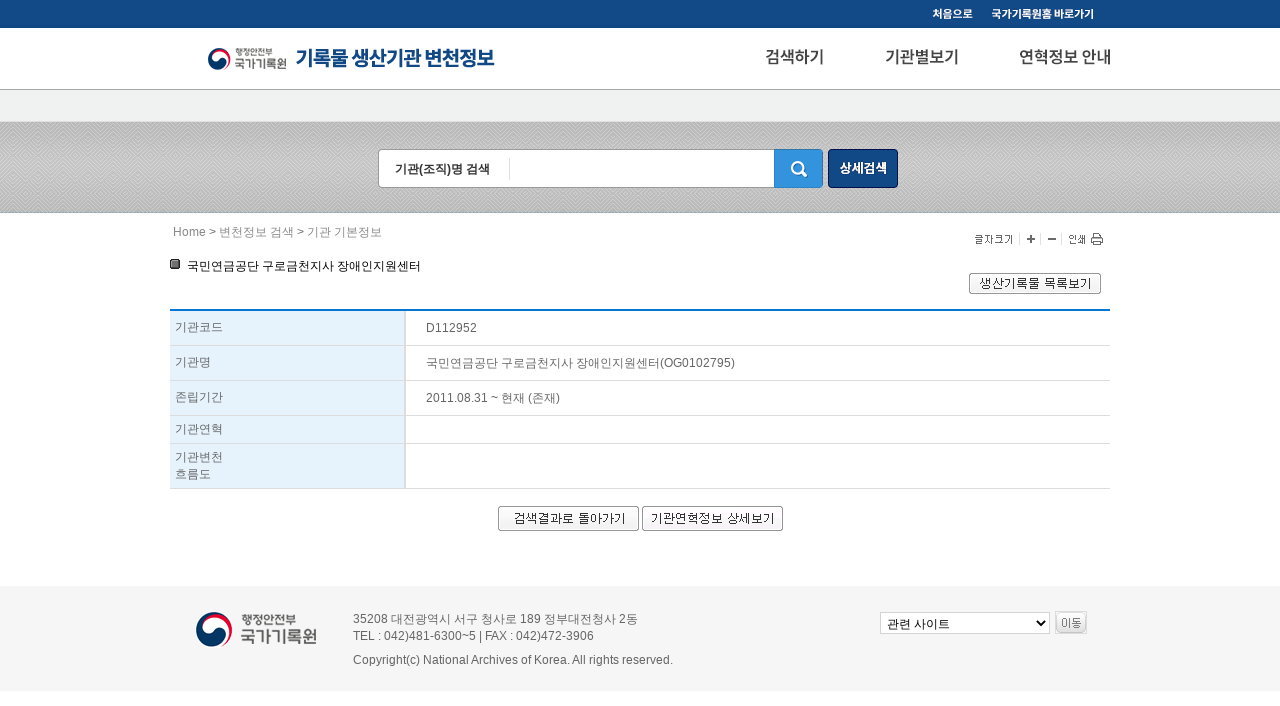

--- FILE ---
content_type: text/html;charset=UTF-8
request_url: https://theme.archives.go.kr/next/organ/organBasicInfo.do?code=OG0102795
body_size: 11838
content:




<!DOCTYPE HTML PUBLIC "-//W3C//DTD HTML 4.01 Transitional//EN" "http://www.w3.org/TR/html4/loose.dtd">
<html lang="ko">
<head>
	<!-- Global site tag (grag.js) - Google Analytics -->
	<script async src="https://www.googletagmanager.com/gtag/js?id=UA-120722483-1"></script>
	<script>
		window.dataLayer = window.dataLayer || [];
		function gtag(){dataLayer.push(arguments);}
		gtag('js', new Date());

		gtag('config','UA-120722483-1');
	</script>
	<title>기록물 생산기관 변천정보 &gt; 기관연혁 정보</title>
	<meta http-equiv="Content-Type" content="text/html; charset=utf-8">
	<script type="text/javascript" src="/next/js/jquery-1.9.1.min.js"></script>
	<script type="text/javascript" src="/next/js/organHistory.js"></script>
	
	<link href="/next/css/organHistory.css" rel="stylesheet" type="text/css">
	<link href="/next/css/organHistoryPrint.css" rel="stylesheet" media="print" type="text/css">
	<script type="text/javascript">
		function goBasicInfo(code){
			var form = document.getElementById("returnForm");
			form.code.value = code;
			form.action = "/next/organ/organBasicInfo.do";
			var a = window.open("", "newWindow", "");
			form.target = "newWindow";
			form.submit();
		}
		function goDetailInfo(code){
			var form = document.getElementById("returnForm");
			form.action = "/next/organ/viewDetailInfo.do";
			form.code.value = code;
			form.submit();
		}
		function homeOpen(){
			
		}
	</script>
</head>
<body>
<div id="skip-navigation">
	<p><a href="#topmenu">상단메뉴바로가기</a></p>
	<p><a href="#body">컨텐츠바로가기</a></p>
	<p><a href="#mainfooter">푸터바로가기</a></p>
</div>

<div id="wrap_sub">
<!--메인레이아웃 시작-->
<div id="wrapmain">
	<!--상단시작-->
	



<div id="maintopicon">
	<ul>
		<li><a href="/next/organ/mainView.do"><img src="/next/images/organHistory/topicon01.gif" alt="처음으로"></a></li>
		<li><a href="http://www.archives.go.kr" target="_blank" title="새창으로"><img src="/next/images/organHistory/topicon02.gif" alt="국가기록원 바로가기"></a></li>
	</ul>
</div>

<div id="maintop">
	<h1><a href="/next/organ/mainView.do"><img src="/next/images/organHistory/main_logo.gif" alt="기록물 생산기관 변천정보"></a></h1>
	<ul id="topmenu">
		
		
		<li><a href="/next/organ/detailSearch.do" class="toptext"><img src="/next/images/organHistory/menu01_off.jpg" alt="검색하기"></a>
				
			<div>
				<ul class="topsubmenu">
					<li><a href="/next/organ/detailSearch.do"><img src="/next/images/organHistory/menu01_sub01_on.gif" alt="검색하기"></a></li>
				</ul>
			</div>
		</li>
		
		
		<li><a href="/next/organ/organChartSearch.do" class="toptext"><img src="/next/images/organHistory/menu02_off.jpg" alt="기관별보기"></a>
				
			<div>
				<ul class="topsubmenu">
					
					<li><a href="/next/organ/organChartSearch.do"><img src="/next/images/organHistory/menu02_sub01_off.gif" alt="중앙행정기관"></a></li>
					
					<li><a href="/next/organ/provinceChartSearch.do"><img src="/next/images/organHistory/menu02_sub04_off.gif" alt="지방자치단체"></a></li>
					
					<li><a href="/next/organ/localEduChartSearch.do"><img src="/next/images/organHistory/menu02_sub05_off.gif" alt="교육청"></a></li>
					
					<li><a href="/next/organ/corporationChartSearch.do"><img src="/next/images/organHistory/menu02_sub06_off.gif" alt="공사 &middot; 공단"></a></li>
					
					<li><a href="/next/organ/partSearch.do"><img src="/next/images/organHistory/menu02_sub02_off.gif" alt="분야별"></a></li>
					
					<li><a href="/next/organ/historySearch.do"><img src="/next/images/organHistory/menu02_sub03_off.gif" alt="시대별"></a></li>
				</ul>
			</div>
		</li>
		
		
		<li><a href="/next/organ/setUpInfo.do" class="toptext"><img src="/next/images/organHistory/menu03_off.jpg" alt="변천정보 안내"></a>
				
			<div>
				<ul class="topsubmenu">
					
					<li><a href="/next/organ/setUpInfo.do"><img src="/next/images/organHistory/menu03_sub01_off.gif" alt="구축목적"></a></li>
					
					<li><a href="/next/organ/supplyInfo.do"><img src="/next/images/organHistory/menu03_sub02_off.gif" alt="제공정보"></a></li>
					
					<li><a href="/next/organ/searchGuide.do"><img src="/next/images/organHistory/menu03_sub03_off.gif" alt="검색안내"></a></li>
					
					<li><a href="/next/organ/relatedSite.do"><img src="/next/images/organHistory/menu03_sub04_off.gif" alt="관련사이트"></a></li>
				</ul>
			</div>
		</li>
	</ul>
</div>
	
	
<div id="mainsearch">
	<fieldset>
	<legend>검색하기</legend>
	<form action="/next/organ/searchResult.do" id="commonSearchForm" name="commonSearchForm" method="get" onsubmit="goCommonSearch(); return false;" >
	<h2 class="noview"><a href="#search-form">기관(조직)명으로 검색하기</a></h2>
		<label for="searchtxt">기관(조직)명 검색</label>
		<input type="text" id="searchtxt" name="orgName" title="검색어를 입력하세요">
		<input type="image" src="/next/images/organHistory/but_search.gif" alt="검색"><a href="/next/organ/detailSearch.do"><img src="/next/images/organHistory/but_searchmore.gif" alt="상세검색"></a>
		<input type="hidden" id="howMatch" name="howMatch" value="A">
		<input type="hidden" id="inLowOrgan" name="inLowOrgan" value="N">
	</form>
	</fieldset>
</div>
	<!--상단끝//-->
		<div id="body">
			<div class="page-location">
				<a href="/next/organ/mainView.do">Home</a> &gt; <a href="/next/organ/detailSearch.do">변천정보 검색</a> &gt; <strong>기관 기본정보</strong>
			</div><!-- end page-location -->
			<div class="char-size">
				<h2 class="chars"><img src="/next/images/organHistory/font_select.gif" alt="글자"></h2>
				<ul>
					<li class="plus"><a href="#expendFontSize"><img src="/next/images/organHistory/font-plus.gif" alt="+"></a></li>
					<li class="minus"><a href="#reduceFontSize"><img src="/next/images/organHistory/font_minus.gif" alt="-"></a></li>
				</ul>
				<h2 class="print"><a href="#print" onclick="window.print();"><img src="/next/images/organHistory/print.gif" alt="인쇄"></a></h2>
			</div><!-- end char-size -->
			<div class="basic-info">
				<h4 class="info-title">국민연금공단 구로금천지사 장애인지원센터</h4>
				<p class="view-btn">
					<!-- 
					<a href="http://contents.archives.go.kr/next/search/searchTotal.do?detail=0&retViewName=tot&detail=0&retViewName=tot&vcu=&archive_type=&mode=&query=%EA%B5%AD%EB%AF%BC%EC%97%B0%EA%B8%88%EA%B3%B5%EB%8B%A8+%EA%B5%AC%EB%A1%9C%EA%B8%88%EC%B2%9C%EC%A7%80%EC%82%AC+%EC%9E%A5%EC%95%A0%EC%9D%B8%EC%A7%80%EC%9B%90%EC%84%BC%ED%84%B0&mType=01&tType=all&searchText=&totalSearchType=1&TO=%EA%B5%AD%EB%AF%BC%EC%97%B0%EA%B8%88%EA%B3%B5%EB%8B%A8+%EA%B5%AC%EB%A1%9C%EA%B8%88%EC%B2%9C%EC%A7%80%EC%82%AC+%EC%9E%A5%EC%95%A0%EC%9D%B8%EC%A7%80%EC%9B%90%EC%84%BC%ED%84%B0" class="first-btn" target="_blank" title="새창에서 열림"><img src="/next/images/organHistory/btn_view_production_list_off.gif" alt="생산기록물 목록보기"></a>
					 -->
					<a href="http://www.archives.go.kr/next/newsearch/uniDetailSearch.do?organId=D112952&kikwancode=D112952&kikwanname=국민연금공단 구로금천지사 장애인지원센터&rtype=ALL&is_detail=yes" class="first-btn" target="_blank" title="새창에서 열림" onclick="window.open(this.href);return false;"><img src="/next/images/organHistory/btn_view_production_list_off.gif" alt="생산기록물 목록보기"></a>
				</p>
				<table summary="기관연혁의 기본정보 기관코드 기관명 존립기간 기관연혁 기관변천 흐름도를 설명">
					<caption>기관연혁의 기본정보</caption>
					<colgroup>
						<col width="25%">
						<col width="75%">
					</colgroup>
					<tbody>
						<tr>
							<th scope="row" class="topline">기관코드</th>
							<td class="topline">D112952</td>
						</tr>
						<tr>
							<th scope="row">기관명</th>
							<td>국민연금공단 구로금천지사 장애인지원센터(OG0102795)</td>
						</tr>
						<tr>
							<th scope="row">존립기간</th>
							<td>
								
								
								            
									            
									            
	                                                
	                                                
	                                                2011.08.31
	                                                
	                                            
                                            
                                            
                                            <!-- length가 4일경우 -->
                                            
                                
								 
								~
								
                                            
                                            
                                            <!-- length가 4일경우 -->
                                            
								
								
								현재
								(존재)
							</td>
						</tr>
						<tr>
							<th scope="row">기관연혁</th>
							<td>
								 
								
								
							</td>
						</tr>
						<tr>
							<th scope="row">기관변천<br>흐름도</th>
							<td class="flowHistory">
								
							</td>
						</tr>
					</tbody>
				</table>
				<div class="function-btn">
					<a href="#none" onclick="history.back(); return false;"><img src="/next/images/organHistory/btn_rew_off.gif" alt="검색결과로 돌아가기"></a> 
					<a href="/next/organ/viewDetailInfo.do?code=OG0102795&isProvince=&mapInfo=mapno1" onclick="goDetailInfo('OG0102795'); return false;"><img src="/next/images/organHistory/btn_view_detail_info_off.gif" alt="기관변천정보 상세보기"></a>
				</div>
				<form id="returnForm" name="returnForm" method="get" action="#">
					<input type="hidden" name="code" value="OG0102795"/>
					<input type="hidden" name="isProvince" value=""/>
					<input type="hidden" name="mapInfo" value="mapno1"/>
				</form>
			</div><!-- end basic-info -->
		</div><!-- end body -->
</div>
<!--메인레이아웃 끝//-->
<!--푸터시작-->



<div id="mainfooter">
	<div id="footerlayout">
		<div id="footerlogo"><img src="/next/images/organHistory/footer_logonew.gif" alt="국가기록원"></div>
		<div id="footerinfo">
			<address>35208 대전광역시 서구 청사로 189 정부대전청사 2동<br>TEL : 042)481-6300~5 | FAX : 042)472-3906</address>
			<p class="footercopy">Copyright(c) National Archives of Korea. All rights reserved.</p>
		</div>
		<div id="linksite">
			<fieldset>
			<legend>관련사이트 바로가기</legend>					
			<form id="relativeSiteForm" name="relativeSiteForm" method="get" onsubmit="goRelativeSite(); return false;" action="#">
				<label for="relativeSite">사이트명선택</label>
				<select id="relativeSite">
					<option>관련 사이트</option>
					<option value="http://www.mois.go.kr/frt/sub/a05/gwanboMain/screen.do">행정안전부 전자관보</option>
					<option value="http://www.law.go.kr/main.html">국가법령정보센터</option>
					<option value="https://code.gcc.go.kr/">행정표준코드관리시스템</option>
					<option value="https://org.mogaha.go.kr/org/guestLogin.do?method=guestLogin">정부조직관리정보시스템</option>
					<option value="http://www.archives.go.kr/">국가기록원 홈페이지</option>
					<option value="http://www.pa.go.kr/">대통령 기록포털</option>
				</select>
				<input type="image" src="/next/images/organHistory/but_go.gif" alt="이동" class="selectgo">
			</form>
			</fieldset>			
		</div>
	</div>
</div>
<!--푸터끝//-->
</div>
</body>
</html>

--- FILE ---
content_type: text/css;charset=UTF-8
request_url: https://theme.archives.go.kr/next/css/organHistory.css
body_size: 47843
content:
@charset "utf-8";

* { margin: 0; padding: 0; }
html, body, div, span, applet, object, iframe, h1, h2, h3, h4, h5, h6, p, blockquote, pre, a, abbr, acronym, address, big,
cite, code, del, dfn, em, font, img, ins, kbd, q, s, samp, small, strike, sub, sup, tt, var, b, u, i, center, dl, dt, dd, ol,
ul, li, fieldset, form, label, legend, table, thead, tbody, tfoot,  tr, th, td
{margin:0; padding:0; border:0; font-size:100%; font-style:normal; font-weight:normal; text-decoration:none; text-align:left; background:transparent; text-align: justify;}

body { font:normal 12px/17px "돋움", "Dotum",Verdana, sans-serif; color:#666;}
table { border-collapse: collapse; border-spacing: 1px; font-size: 1em; }
img, input.type-image { border: none; }
input[type="radio"], input[type="checkbox"] { border: 0 !important; }
fieldset, legend { border: 0; }
hr { display: none; }
ul, li, ol, dl, dt, dd { margin: 0; padding: 0; list-style: none; }
button { margin: 0; border: 0; background: none; cursor: pointer; }
select { padding: 0; margin: 0; vertical-align: middle; font-size: 1em; border: 1px solid #dcdcdc; background: #fff; font-family: "돋움", "Dotum", Helvetica,sans-serif; }
textarea { padding: 0; margin: 0; vertical-align: middle; font-size: 1em; background: #fff; font-family: "돋움", "Dotum", Helvetica,sans-serif; line-height: 1.4em;}
input { padding: 0; margin: 0; vertical-align: middle; border: 1px solid #dcdcdc; font-size: 1em; line-height: 1.2em; color: #5a5a5a; font-family: "돋움", "Dotum", Helvetica,sans-serif; }
a:link, a:visited { text-decoration: none; color:inherit; font-weight:inherit; font-size:inherit; letter-spacing:inherit; }
a:hover, a:active { text-decoration: underline; color:inherit; font-weight:inherit; font-size:inherit; letter-spacing:inherit; }

.noview, caption, legend, label { position:absolute; top:0; left:0; line-height:0; width:0; height:0; overflow:hidden; visibility:hidden; }

/*skip menu */
#skip-navigation { position: absolute; top: 0; left: 10px; z-index:10000; }
#skip-navigation a {position: absolute; top: -9999px; font:bold 12px/14px Dotum,"돋움"; color:#333; }
#skip-navigation a:hover,
#skip-navigation a:active,
#skip-navigation a:focus {display: inline-block; top: 0; width: 150px; height:15px; padding:3px 0; border:3px solid red; color: #000; font-weight: bold; text-align: center; background-color: #fff;}

/*main_201309 */
#wrap { clear:both; position: relative; width:100%; margin:0; padding:0; background:url(/next/images/organHistory/tophead_bg.jpg) repeat-x 0 0; }
#wrap_sub { clear:both; position: relative; width:100%; margin:0; padding:0; background:url(/next/images/organHistory/tophead_bg2.jpg) repeat-x 0 0; }

#wrapmain { width:100%; padding:0; background:url(/next/images/organHistory/topvisual_bg.jpg) no-repeat center 213px; }
#maintopicon { width:942px; height:20px; margin:0 auto; padding-top:8px; }
#maintopicon ul { float:right; }
#maintopicon ul li { float:left; padding-right:10px;}
#maintopicon ul li:last-child { background:none; }
#maintopicon ul li img { margin-right:8px; }
#maintop { clear:both; position: relative; padding-top:20px;  width:942px; height:74px; margin:0 auto; }
#maintop h1 {float:left; }
#maintop #topmenu { position: relative; float:right; }
#maintop #topmenu li {float:left; padding-right:60px; height:70px;}
#maintop #topmenu li:last-child{ padding:0; }
#maintop #topmenu div { position: absolute; display:none; height:31px; background:url(/next/images/organHistory/submenu_select.gif) no-repeat center 0; }
#maintop #topmenu ul.topsubmenu { margin:0; padding-top:10px; }
#maintop #topmenu ul.topsubmenu li {float:left; height:13px; background:url(/next/images/organHistory/submenu_bar.gif) no-repeat right 0; padding-right:15px;}
#maintop #topmenu ul.topsubmenu li:last-child { background:none; }
#maintop #topmenu > li > a:focus + div { display:block; }
#maintop #topmenu > li > a:hover + div { display:block; }
#maintop #topmenu > li:first-child > a + div { left:5px; top:41px; width:45px; }
#maintop #topmenu > li:first-child + li > a + div { left:0px; top:41px; width:380px; background-position:150px 0;}
#maintop #topmenu > li:first-child + li + li > a + div { left:120px; top:41px; width:250px; background-position:170px 0;}
#maintop #topmenu > li.selecttop > div { display:block; }
#wrap_sub #wrapmain  { background:none; }

#mainsearch { clear:both; position: relative; width:525px; height:70px; margin:0 auto; padding-top:27px; background:url(/next/images/organHistory/search_bg.gif) no-repeat 0 27px;}
#mainsearch label { position:relative; display:inline-block; line-height:20px; width:130px; height:20px; overflow:hidden; visibility:visible; font-weight:bold; color:#333; text-align:center; vertical-align:middle;}
#mainsearch select { padding:2px; border:1px solid #fff; margin-left:5px; width:150px;}
#mainsearch input[type="text"] {border:1px solid #fff; width:252px; height:24px; padding:3px; font-size:14px; color:#333; }
#mainsearch input[type="image"]  { margin-right:5px; border:none; }
#mainsearch img { vertical-align:middle; }
#mainvisual { clear:both; position: relative; width:100%; height:80px;}
#mainvisual p { padding-top:40px; width:100%; text-align:center;}

#maindown { clear:both; position:relative; width:940px; min-height:680px; padding-bottom:30px; height:auto; overflow:hidden; margin:20px auto; border-right:1px solid #f4f4f4; border-left:1px solid #f4f4f4;  border-bottom:1px solid #f4f4f4; background-color:#fff;}
#maintab { clear:both; position:relative; width:942px; height:47px; border-top:1px solid #0b2e56; padding-bottom:15px; }
#maintab li { float:left; width:234px; height:40px; padding-top:7px; border-left:1px solid #0b2e56; background:url(/next/images/organHistory/tab_newbg.jpg) no-repeat center 0; text-align:center;}
#maintab li a { display:inline-block; padding-left:30px; width:auto; height:34px; line-height:34px; font-size:14px; font-weight:bold; color:#fff; letter-spacing:-0.025em; overflow:hidden;}
#maintab li:first-child { width:237px; border-left:0 none; }
#maintab li:first-child a { background:url(/next/images/organHistory/tab_newicon01.png) no-repeat 0 0; }
#maintab li:first-child + li a { background:url(/next/images/organHistory/tab_newicon02.png) no-repeat 0 0; }
#maintab li:first-child + li + li a { background:url(/next/images/organHistory/tab_newicon03.png) no-repeat 0 0; }
#maintab li:first-child + li + li + li a { background:url(/next/images/organHistory/tab_newicon04.png) no-repeat 0 0; }
#maintab li.select { background:none; background-color:#fff; }
#maintab li.select a { background-position:0 -34px!important; color:#114986;}

#mainorganization { clear:both; position:relative; width:824px; height:615px; padding-bottom:20px; margin:0 auto; background:url(/next/images/organHistory/selection_bg01.jpg) no-repeat 0 0; }
#mainorganization div { text-align:center; }
#mainorganization div ul li { text-align:center; }
#mainorganization a { text-align:center; }
#mainorganization div a:hover { background-color:#4c8c00; }
#mainorganization div ul li a:hover { background-color:#4c8c00; }
#mainorganization div ul li a:focus { background-color:#4c8c00; }
#mainorganization .group01 { position:absolute; left:320px; top:0px; width:145px; height:17px; padding:15px 0;  background-color:#114986;}
#mainorganization .group02 { position:absolute; left:212px; top:54px; width:105px; height:15px; padding:6px 0;  background-color:#8f8f8f;}
#mainorganization .group02_1 { position:absolute; left:185px; top:24px;}
#mainorganization .group02_1 a {display:block; width:105px; height:15px; padding:6px 0; background-color:#2aa9cc; }
#mainorganization .group02_2 { position:absolute; left:185px; top:54px; width:105px; height:15px; padding:6px 0;  background-color:#8f8f8f;}
#mainorganization .group02_3 { position:absolute; left:487px; top:44px;}
#mainorganization .group02_3 a   {display:block; width:105px; height:15px; padding:6px 0; background-color:#2aa9cc; }
#mainorganization .group02_4 { position:absolute; left:600px; top:44px;}
#mainorganization .group02_4 a  {display:block; width:105px; height:15px; padding:6px 0; background-color:#c34e1b; }
#mainorganization .group03 { position:absolute; left:570px; top:94px; }
#mainorganization .group03 a {display:block; width:105px; height:15px; padding:6px 0; background-color:#2aa9cc; }
#mainorganization .group04 { position:absolute; left:623px; top:48px; width:150px; height:116px;}
#mainorganization .group04 ul li { width:150px; height:13px; padding:7px 0; margin-bottom:4px; background-color:#8f8f8f; }
#mainorganization .group05 { position:absolute; left:75px; top:79px; width:105px; height:58px;}
#mainorganization .group05 ul li { margin-bottom:6px; }
#mainorganization .group05 ul li a  {display:block; width:105px; height:13px;  padding:7px 0;  background-color:#2aa9cc; }
#mainorganization .group06 { position:absolute; left:324px; top:119px; width:145px; height:17px; padding:15px 0;  background-color:#3393dd;}
#mainorganization .group07 { position:absolute; left:213px; top:179px;}
#mainorganization .group07 a { display:block; width:105px; height:13px; padding:7px 0; background-color:#2aa9cc; }
#mainorganization .group08 { position:absolute; left:467px; top:180px;}
#mainorganization .group08 a {display:block;  width:105px; height:13px; padding:7px 0; background-color:#2aa9cc; }
#mainorganization .group09 { position:absolute; left:75px; top:178px; width:105px; height:87px;}
#mainorganization .group09 ul li { margin-bottom:4px; }
#mainorganization .group09 ul li a  {display:block; width:105px; height:13px;  padding:7px 0;  background-color:#2aa9cc;}
#mainorganization .group10 { position:absolute; left:623px; top:180px; width:150px; height:87px;}
#mainorganization .group10 ul li { margin-bottom:4px; }
#mainorganization .group10 ul li a  {display:block; width:150px; height:13px;  padding:7px 0;  background-color:#2aa9cc;}
#mainorganization .groupdown { position:absolute; top:347px; left:0px; width:792px; height:280px; padding:15px; border:1px solid #d4d4d4;}
#mainorganization .groupdown dt a:hover { background-color:#d7f6fa; }
#mainorganization .groupdown dd a:hover { background:none;}
#mainorganization .groupdown dt a:focus { background-color:#d7f6fa; }
#mainorganization .groupdown dd a:focus { background:none;}
.groupdown ul li { float:left; width:145px; height:61px;  margin-right:16px; margin-bottom:11px; }
.groupdown ul li.gplast { margin-right:0; }
.groupdown ul li dl {}
.groupdown ul li dl dt { width:143px; height:24px; text-align:center; }
.groupdown ul li dl dt img { margin-top:5px; }
.groupdown ul li dl dt a { display:block; width:143px; height:24px; background-color:#fff;  border:1px solid #bebebe; }
.groupdown ul li dl dd {width:132px; height:10px; padding-top:8px; padding-left:10px; background:url(/next/images/organHistory/group_dot01.gif) no-repeat 6px 12px; }
.groupdown ul li dl dd.nameshort { float:left; width:61px; }
.gropuinfo { clear:both;position: relative; width:100%; height:15px; padding:30px 0 30px 25px; color:#333; }
#mainmap { clear:both; position: relative; width:922px; height:570px; padding-bottom:20px; margin:0 auto;}
#mainmap strong img { margin-bottom:10px; margin-left:20px;}
#mainmap #mapno_all { width:840px; min-height:520px;}
#mainmap #mapno_all > div { display:none; }
#mainmap #mapno_all > div:first-child { display:block; }
#mainmap #mapno_all #mapno1 {clear:both; width:840px; height:520px; }
#mainmap #mapno_all #mapno2 {clear:both; width:840px; height:520px; }
#mainmap #mapno_all #mapno3 {clear:both; width:840px; height:520px; }
#mainmap #mapno_all #mapno4 {clear:both; width:840px; height:520px; }
#mainmap #mapno_all #mapno5 {clear:both; width:840px; height:520px; }
#mainmap #mapno_all #mapno6 {clear:both; width:840px; height:520px; }
#mainmap #mapno_all #mapno7 {clear:both; width:840px; height:520px; }
#mainmap #mapno_all #mapno8 {clear:both; width:840px; height:520px; }
#mainmap #mapno_all #mapno9 {clear:both; width:840px; height:520px; }
#mainmap #mapno_all #mapno10 {clear:both; width:840px; height:520px; }
#mainmap #mapno_all #mapno11 {clear:both; width:840px; height:520px; }
#mainmap #mapno_all #mapno12 {clear:both; width:840px; height:520px; }
#mainmap #mapno_all #mapno13 {clear:both; width:840px; height:520px; }
#mainmap #mapno_all #mapno14 {clear:both; width:840px; height:520px; }
#mainmap #mapno_all #mapno15 {clear:both; width:840px; height:520px; }
#mainmap #mapno_all #mapno16 {clear:both; width:840px; height:520px; }
#mainmap #mapno_all #mapno17 {clear:both; width:840px; height:520px; }
#mainmap #mapno_all2 { width:920px; min-height:520px;}
#mainmap #mapno_all2 > div { display:none; }
#mainmap #mapno_all2 > div:first-child { display:block; }

.mainmapimg { float:left; width:340px; height:auto; padding:0 20px 0 40px; text-align:center;}
.mainmaplist { float:left; width:420px; height:auto; padding-left:10px;}
.mainmaplist2 { float:left; width:550px; height:auto;}
.mainmaplist h3 { font-size:18px; color:#135aa9; font-weight:bold;  margin-bottom:20px}
.mainmaplist2 h3 { font-size:18px; color:#00877b; font-weight:bold;  margin-bottom:20px}
#mainmap #mapno_all2 .mainmapimg { padding:0 10px; }
.mainmaplist dl {}
.mainmaplist dl dt { padding:7px 0 9px 10px; width:117px; height:23px; color:#114986; background:url(/next/images/organHistory/but_mapnamebg.gif) no-repeat 0 0; }
.mainmaplist dl dt a { display:block; width:117px; height:23px; color:#114986; }
.mainmaplist dl dd { float:left; padding:7px 8px 9px 12px; width:118px; height:23px;  background:url(/next/images/organHistory/but_mapnamesubbg.gif) no-repeat 0 0; }
.mainmaplist dl dd a { display:block; width:118px; height:23px; color:#666; letter-spacing:-0.05em;}
.mainmaplist dl dd a:hover { color:#114986; letter-spacing:-0.05em;}
.mainmaplist dl dd.mapnamesize {font-size:11px; width:125px; padding:7px 6px 9px 7px; }
.mainmaplist dl dd.mapnamesize a {font-size:11px;width:125px; letter-spacing:-0.15em; }
.mainmaplist2 dl {}
.mainmaplist2 dl dt { padding:7px 0 3px 7px; margin:0; width:165px; height:23px; color:#114986; background:url(/next/images/organHistory/but_mapnamebg2.gif) no-repeat 0 0; }
.mainmaplist2 dl dt a { color:#00877b; }
.mainmaplist2 dl dd { float:left; padding:7px 6px 3px 7px; width:165px; height:23px; font-size:11px;  background:url(/next/images/organHistory/but_mapnamesubbg2.gif) no-repeat 0 0;}
.mainmaplist2 dl dd span { font-weight:bold; color:#00877b; }
.mainmaplist2 dl dd a { font-size:11px; color:#666; letter-spacing:-0.025em;}
.mainmaplist2 dl dd a:hover { color:#00877b; letter-spacing:-0.025em;}
.mainmaplist2 dl dd a.long { letter-spacing:-0.15em }

#maingov {clear:both; position:relative; width:902px; height:auto; overflow:hidden; margin:0 auto;}
#maingov > div {  height:auto; overflow:hidden; margin:0 auto 30px auto; }
#maingov h3 {float:left; padding-left:13px; line-height:35px; font-size:14px; font-weight:bold; color:#333; }
#maingov .infotext { float:right; width:250px; line-height:35px; font-size:11px; color:#666; text-align:right;}
#maingov .gov1 h3 { background:url(/next/images/organHistory/dot_htitle01.jpg) no-repeat 0 11px;}
#maingov .gov1 .tablearea { clear:both; position:relative; width:902px; height:526px; background:url(/next/images/organHistory/govtab_tablebg01.jpg) no-repeat 0 0;  letter-spacing:-0.025em;}
#maingov .gov2 h3 { background:url(/next/images/organHistory/dot_htitle02.jpg) no-repeat 0 11px;}
#maingov .gov2 .tablearea { clear:both; position:relative; width:902px; height:757px; background:url(/next/images/organHistory/govtab_tablebg02.jpg) no-repeat 0 0;  letter-spacing:-0.025em;}
#maingov .gov3 h3 { background:url(/next/images/organHistory/dot_htitle03.jpg) no-repeat 0 11px;}
#maingov .gov3 .tablearea {clear:both;  position:relative; width:902px; height:103px; background:url(/next/images/organHistory/govtab_tablebg03.jpg) no-repeat 0 0;  letter-spacing:-0.025em;}
#maingov .thead {top:14px;}
#maingov .thead li { float:left; text-align:center; }
#maingov .thead li:first-child { width:84px; }
#maingov .thead li:first-child + li { width:140px;}
#maingov .thead li:first-child + li + li { width:80px;}
#maingov .thead li:first-child + li + li + li { width:84px;}
#maingov .thead li:first-child + li + li + li + li { width:84px;}
#maingov .thead li:first-child + li + li + li + li + li{ width:84px;}
#maingov .thead li:first-child + li + li + li + li + li + li{ width:84px;}
#maingov .thead li:first-child + li + li + li + li + li + li + li { width:84px;}
#maingov .thead li:first-child + li + li + li + li + li + li + li + li { width:84px;}
#maingov .thead li:first-child + li + li + li + li + li + li + li + li + li { width:94px;}
#maingov span { font-size:11px;  letter-spacing:0;}

.tablearea > * { position:absolute; width:auto; height:auto; line-height:14px;}
.tablearea h4 { font-size:14px; text-align:center; font-weight:bold; color:#666;}
.tablearea h5 { float:left; font-weight:bold; width:125px; padding-top:25px;}
.tablearea > div { clear:both; padding-left:95px; width:804px; height:auto; }
.tablearea > div > ol { float:left;}
.tablearea > div > ol > li { float:left; color:#666; width:auto; padding-top:18px;}
.tablearea > div > ol > li a { color:#666;}
.tablearea > div > ol > li:first-child { background:url(/next/images/organHistory/govtab_flag.png) no-repeat 0 0; }
.tablearea .last {font-weight:bold; }
.tablearea .last a {font-weight:bold;}
.tablearea .last span { color:#333;  font-weight:normal; }

.gov1 .tablearea h4 { top:170px; width:85px;}
.gov1 .tablearea h4.h4two { top:425px; }
.gov1 .tablearea h5 {color:#239015;}
.gov1 .tablearea h5 a {color:#239015;}
.gov1 .tablearea .last,
.gov1 .tablearea .last a {color:#239015;}
.gov1 .tablearea .govorgan01 { top:40px; height:63px;}
.gov1 .tablearea .govorgan01 h5 { padding-top:35px; }
.gov1 .tablearea .govorgan01 ol {padding-left:320px; padding-top:5px;}
.gov1 .tablearea .govorgan01 ol li:first-child { width:102px; }
.gov1 .tablearea .govorgan01 ol li:first-child + li { width:52px; }
.gov1 .tablearea .govorgan01 ol li:first-child + li + li { width:75px; }
.gov1 .tablearea .govorgan02 { top:122px; height:63px;}
.gov1 .tablearea .govorgan02 ol { padding-left:176px; }
.gov1 .tablearea .govorgan02 ol li:first-child { width:183px;}
.gov1 .tablearea .govorgan03 { top:186px; height:63px;}
.gov1 .tablearea .govorgan03 ol { padding-left:385px; padding-top:5px;}
.gov1 .tablearea .govorgan04 {  top:252px; height:88px;}
.gov1 .tablearea .govorgan04 h5 { padding-top:35px; }
.gov1 .tablearea .govorgan04 ol {padding-left:185px; }
.gov1 .tablearea .govorgan04 ol li:first-child { width:115px; height:20px;}
.gov1 .tablearea .govorgan04 ol li:first-child + li { clear:left; padding-left:85px; padding-top:5px; width:78px;}
.gov1 .tablearea .govorgan04 ol li:first-child + li + li { float:left; width:125px;padding-top:5px; }
.gov1 .tablearea .govorgan04 ol li:first-child + li + li + li { width:95px; padding-top:5px;}
.gov1 .tablearea .govorgan04 ol li:first-child + li + li + li + li { margin-top:-30px; width:105px;}
.gov1 .tablearea .govorgan05 { top:343px; height:63px;}
.gov1 .tablearea .govorgan05 ol { padding-left:235px;}
.gov1 .tablearea .govorgan06 {top:400px; height:63px;}
.gov1 .tablearea .govorgan06 ol { padding-left:205px;}
.gov1 .tablearea .govorgan06 ol li:first-child { width:110px;}
.gov1 .tablearea .govorgan06 ol li:first-child + li { width:112px;}
.gov1 .tablearea .govorgan07 { top:463px;height:63px;}
.gov1 .tablearea .govorgan07 ol { padding-left:195px; padding-top:8px;}
.gov1 .tablearea .govorgan07 ol li:first-child { width:325px;}
.gov1 .tablearea .govorgan07 ol li:first-child + li { width:82px; padding-top:10px;}
.gov1 .tablearea .govorgan07 ol li:first-child + li + li { width:52px; padding-top:10px;}

.gov2 .tablearea h4 { top:178px; width:85px;}
.gov2 .tablearea h4.h4two { top:530px; }
.gov2 .tablearea h5 {color:#a64612;}
.gov2 .tablearea h5 a {color:#a64612;}
.gov2 .tablearea .last,
.gov2 .tablearea .last a {color:#a64612;}
.gov2 .tablearea .govorgan01 { top:40px; height:63px;}
.gov2 .tablearea .govorgan01 ol {padding-left:340px;}
.gov2 .tablearea .govorgan01 ol li:first-child { width:224px; }
.gov2 .tablearea .govorgan02 { top:105px;}
.gov2 .tablearea .govorgan02 ol { padding-left:48px; padding-top:5px;}
.gov2 .tablearea .govorgan02 ol li:first-child { width:272px;}
.gov2 .tablearea .govorgan02 ol li:first-child + li { width:183px;}
.gov2 .tablearea .govorgan03 { top:168px; height:63px;}
.gov2 .tablearea .govorgan03 ol { padding-left:475px; padding-top:5px}
.gov2 .tablearea .govorgan04 {  top:230px; height:88px;}
.gov2 .tablearea .govorgan04 ol {padding-left:322px; padding-top:5px;}
.gov2 .tablearea .govorgan05 { top:290px; height:63px;}
.gov2 .tablearea .govorgan05 ol { padding-left:182px;padding-top:8px;}
.gov2 .tablearea .govorgan05 ol li:first-child { width:335px; }
.gov2 .tablearea .govorgan05 ol li:first-child + li { padding-top:12px; }
.gov2 .tablearea .govorgan06 {top:355px; height:63px;}
.gov2 .tablearea .govorgan06 ol { padding-left:397px;padding-top:5px; padding-top:5px;}
.gov2 .tablearea .govorgan07 { top:425px; height:63px;}
.gov2 .tablearea .govorgan07 h5 {padding-top:30px;}
.gov2 .tablearea .govorgan07 ol { padding-left:320px;}
.gov2 .tablearea .govorgan07 ol li:first-child { width:160px; }
.gov2 .tablearea .govorgan07 ol li:first-child + li { width:55px; padding-top:10px;}
.gov2 .tablearea .govorgan07 ol li:first-child + li + li {padding-top:25px;}
.gov2 .tablearea .govorgan08 { top:500px; height:180px;}
.gov2 .tablearea .govorgan08 h5 { padding-top:90px; }
.gov2 .tablearea .govorgan08 ol {position:relative; padding-left:82px; }
.gov2 .tablearea .govorgan08 ol li { clear:left; position:absolute; }
.gov2 .tablearea .govorgan08 ol li:first-child { left:86px; top:7px; width:105px; }
.gov2 .tablearea .govorgan08 ol li:first-child + li { left:172px; top:93px; width:96px; }
.gov2 .tablearea .govorgan08 ol li:first-child + li + li { left:191px; top:7px; width:104px; }
.gov2 .tablearea .govorgan08 ol li:first-child + li + li + li {  left:177px; top:55px; width:104px; }
.gov2 .tablearea .govorgan08 ol li:first-child + li + li + li + li { left:286px; top:37px; width:180px; }
.gov2 .tablearea .govorgan08 ol li:first-child + li + li + li + li + li { left:277px; top:97px; width:180px; }
.gov2 .tablearea .govorgan08 ol li:first-child + li + li + li + li + li + li { left:210px; top:127px; width:180px; }
.gov2 .tablearea .govorgan08 ol li:first-child + li + li + li + li + li + li + li { left:310px; top:133px; width:160px; }
.gov2 .tablearea .govorgan08 ol li:first-child + li + li + li + li + li + li + li + li{ left:432px; top:27px; width:100px; }
.gov2 .tablearea .govorgan08 ol li:first-child + li + li + li + li + li + li + li + li + li{ left:488px; top:70px; width:66px; }
.gov2 .tablearea .govorgan08 ol li:first-child + li + li + li + li + li + li + li + li + li + li{ left:542px; top:70px; width:66px; }
.gov2 .tablearea .govorgan08 ol li:first-child + li + li + li + li + li + li + li + li + li + li + li{ left:600px; top:70px; width:76px; }
.gov2 .tablearea .govorgan09 { top:690px; height:63px;}
.gov2 .tablearea .govorgan09 ol { padding-left:444px; padding-top:5px;}
.gov3 .tablearea h4 { top:67px; width:85px;}
.gov3 .tablearea h5 {color:#7e5189;}
.gov3 .tablearea h5 a {color:#7e5189;}
.gov3 .tablearea .last,
.gov3 .tablearea .last a {color:#7e5189;}
.gov3 .tablearea .govorgan01 { top:40px; height:63px;}
.gov3 .tablearea .govorgan01 ol {padding-left:57px; padding-top:8px;}

.maintabinfo { clear:both; width:902px; height:30px; margin:0 auto 20px auto; border-bottom:1px dotted #dcdcdc;}
.maintabinfo > div:first-child { float:left;  }
.maintabinfo > div:first-child + ul { float:right;}
.maintabinfo > div span { letter-spacing:-0.05em }
.maintabinfo > div strong { color:#1b77be }
.maintabinfo ul li { float:left; margin-left:6px; }
.maintabinfo ul li img { vertical-align:bottom; }

#mainfooter { clear:both; width:100%; height:80px; padding-top:25px; background-color:#f6f6f6;}
#footerlayout { width:940px; margin:0 auto; }
#footerlayout #footerlogo { float:left;}
#footerlayout #footerlogo img { margin-right:32px;}
#footerlayout #footerinfo { float:left; width:390px; color:#666; line-height:17px; }
#footerlayout #footerinfo address { padding-bottom:7px;}
#footerlayout #footerinfo .footercopy {}
#footerlayout #linksite { float:right; width:230px;}
#footerlayout #linksite ul {  width:230px;}
#footerlayout #linksite ul li { padding-right:5px; padding-bottom:5px; }
#footerlayout #linksite ul li strong { display:inline-block; padding-right:7px; }
#footerlayout #linksite ul li:last-child { padding-right:0; }
#footerlayout #linksite fieldset {}
#footerlayout #linksite select { width:170px; padding:2px; margin-right:2px; border:1px solid #d4d4d4; background-color:#fff; }
#footerlayout #linksite .selectgo img { vertical-align:middle;}


/*subtop_201309*/
/*subfooter_201309*/

#head {
	position: relative;
	z-index: 2;
	width: 940px;
	height: 144px;
	background: url("/next/images/organHistory/head_br.gif") no-repeat 0 80px;
}
#body {
	clear:both;
	position: relative;
	padding: 0 0 50px 0;
	width: 940px;
	height:auto;
	overflow:hidden;
	margin:0 auto;
}

#foot {
	clear: both;
	position: relative;
	width: 940px;
	height: 80px;
}
#foot div.relative-site {
	position: absolute;
	top: 22px;
	left: 662px;
}
#foot div.relative-site form legend {
	display: none;	
}
#foot div.relative-site form select,
#foot div.relative-site form input {
	vertical-align: middle;
}
#foot address {	
	position: absolute;
	left: 220px; 
	top: 0px;
}
#foot p.copy-right {
	position: absolute;
	left: 220px; 
	top: 26px;
}
#foot p.foot-logo {
	position: absolute;
	left: 14px; 
	top: 1px;
}
#foot .visitor dl{
	position: absolute;
	top: -7px;
	left: 665px;
	margin: 0;
	padding: 5px 0 0 0;
}
#foot .visitor dt {
	float: left;
 	padding: 2px 0 5px 0;
	width: 42px;
	height: 12px;
}
#foot .visitor dd {
	float: left;
	padding: 0 0 5px 10px;
	width: 33px;
	height: 14px;
	text-align: left;
}
#foot .visitor dt.today {
	margin: 0 0 0 15px;
}
#head h1 {
	position: absolute;
	left: 3px;
	top: 39px;
}
#head p.go-potal {
	position: absolute;
	left: 697px;
	top: 92px ;
}
#head div.main-navi {
	position: absolute;
	left: 61px;
	top: 90px;
}
#head div.main-navi ul.main li {
	position: relative;
	float: left;
	padding: 0 0 20px;
}
#head div.main-navi ul li.search {
	margin: 0 103px 0 0;
}
#head div.main-navi ul.main li.pattern {
	margin: 0 99px 40px 0;
}
#head div.main-navi ul li.info {
	margin: 0 90px 0 0;
}
#head div.main-navi ul.main li.pattern ul {
	display: none;
	position: absolute;
	left: 0;
	top: 33px;
	margin: 0 0 0 -85px;
	width: 370px;
}
#head div.main-navi ul.main li.info ul {
	display: none;
	position: absolute;
	left: 0;
	top: 33px;
	margin: 0 0 0 -115px;
	width: 340px;
}
#head div.main-navi ul.main li.pattern ul li {
	float: left
}
#head div.main-navi ul.main li.pattern ul li.compo ,
#head div.main-navi ul.main li.pattern ul li.part {
	padding: 0 10px 0 0;
}
#head div.main-navi ul.main li.info ul li {
	float: left;
	padding: 0 18px 0 0;
}
#head div.search-form {
	position: absolute;
	left: 295px ;
	top: 35px;
	width: 422px;
	border: 3px solid #0355a6;
}
#head legend {
	width: 0;
	height: 0;
	line-height: 0;
	font-size: 0;
	visibility: hidden;
}
#head div.search-form h3 {
	float: left;
	padding: 7px 22px 4px 7px;
	font-size: 1em;
	font-weight: normal;
	background: url("/next/images/organHistory/search_word_bg.gif") no-repeat right 5px;
}
#head div.search-form ul {
	position: absolute;
	left: 0;
	top: 23px; 
	margin: 0 4px 0 0;
	padding: 0 0 0 13px;
	width: 160px;
	border: 1px solid #d1d1d1;
	background: #fff;
}
#head div.search-form ul li {
	margin: 0 0 0 -5px;
	padding: 4px 7px 4px 0;
	font-size: 0.9em;
}
#head div.search-form ul li input {
	width: 0;
	height: 0;
	font-size: 0;
	line-height: 0;
	visibility: hidden;
}
#head fieldset input.word {
	float: left;
	margin: 2px 5px 0;
	display: inline;
	width: 200px;
	height: 21px;
	vertical-align: top;
	border: 0;
}
#head div.search-btn {
	position: absolute;
	left: 730px;
	top: 36px;
}
#head div.search-btn img ,
#head div.search-btn input {
	vertical-align: middle;
}
#body div.page-location {
	float: left;
	padding: 5px 0 8px 3px;
	width: 724px;
}
#body div.page-location a img {
	vertical-align: middle;
}
#body div.page-location a {
	color: #898989;
}
#body div.page-location strong {
	font-weight: normal;
	color: #898989;
}
#body div.char-size {
	float: right;
	padding: 14px 0 4px;
	width: 135px;
}
#body div.char-size h2 {
	float: left;
	padding: 2px 0 1px;
}
#body div.char-size h2 img ,
#body div.char-size h2 a img {
	vertical-align: top;
}
#body div.char-size h2.chars {
	width: 45px;
	vertical-align: top;
	background: url("/next/images/organHistory/char_size_bg.gif") no-repeat right 0;
}
#body div.char-size ul li {
	float: left;
	padding: 2px 0 2px;
	width: 21px;
	text-align: center;
	background: url("/next/images/organHistory/char_size_bg.gif") no-repeat right 0;
}
#body div.char-size h2.print {
	width: 48px; 
	padding: 0 0 0;
	text-align: center;
}
#body div.char-size ul li a img {
	vertical-align: top;
}
#body div.sidebar {
	float: left;
	margin: 0 20px 0 0;
	padding: 1px 1px 1px;
	width: 157px;
	border: 1px solid #dfdfdf;
}
#body div.sidebar ul.side-main li {
	width: 157px;
}
#body div.sidebar ul.side-main li ul {
	display: none;
}
#body div.sidebar ul.side-main li.selected ul {
	display: block;
}
#body div.sidebar ul.side-main li ul li {
	display: block;
	padding: 8px 0 7px 23px;
	width: 134px;
	border-top: 1px dotted #c4c4c4;
	background: url("/next/images/organHistory/side_sub_bulet.gif") no-repeat 18px 12px;
}
#body div.sidebar ul.side-main li ul li.selected {
	font-weight: bold;
}
#body div.sidebar ul.side-main li ul li.first-child,
#body div.sidebar ul.side-main li ul li:first-child {
	border: none;
}
#body div.sidebar ul.info-main {
	border-left: 1px solid #dddddd;
	border-right: 1px solid #dddddd;
	border-bottom: 1px solid #dddddd
}
#body div.sidebar ul.info-main  li {
	border-top: 1px solid #dddddd;
}
#body div.sidebar ul.info-main li img {
	vertical-align: top;
}
#body div.contents {
	float: left;
	width: 750px
}
#body div.contents h3 {
	margin: 0 0 16px;
	padding: 6px 0 0;
	background: url("/next/images/organHistory/h3_bg.gif") repeat-x 0 bottom;
}
#body div.page-menu {
	float: left;
	padding: 0 0 43px;
	width: 750px;
}
#body div.page-menu ul li {
	float: left;
	margin: 0 4px 4px 0; 
	padding: 6px 0 7px 25px;
	width: 138px;
	border: 1px solid #cfd7db;
	background: url("/next/images/organHistory/page_menu_off.gif") no-repeat 6px 6px;
}
#body div.page-menu ul li.selected {
	float: left;
	margin: 0 2px 2px 0; 
	padding: 6px 0 7px 25px;
	width: 138px;
	font-weight: bold;
	color:#0060be;
	border: 2px solid #0084c6;
	background: url("/next/images/organHistory/page-menu_on.gif") no-repeat 6px 6px;
}
#body div.page-menu ul li.selected a {
	color: #0060be;
}
#body div.code-table {
	float: left;
	width: 750px;
}
#body div.code-table p.selected-option {
	padding: 4px 0 9px 17px;
	font-weight: bold;
	color: #000;
	background: url("/next/images/organHistory/contents_code_title_bulet.gif") no-repeat 0 5px; 
}
#body table caption {
	width: 0;
	height: 0;
	line-height: 0;
	font-size: 0;
	visibility: hidden;
}
#body div.code-table table {
	width: 100%;
	border-top: 2px solid #0676d5;
	border-bottom: 1px solid #0676d5;
}
#body div.code-table table thead tr th { 
	padding: 11px 0 9px;
	border-bottom: 1px solid #dddddd;
	text-align: center;
	background: #e6f3fc;
}
#body div.code-table table tbody tr td {
	padding: 11px 0 10px;
	border-bottom: 1px solid #dddddd;
	text-align: center;
} 
#body div.code-table table thead tr th.first-cell ,
#body div.code-table table thead tr th.center-cell {
	background: #e6f3fc url("/next/images/organHistory/tables_bg.gif") repeat-y right 0;
}
#body div.code-table table tbody tr td.center-cell , 
#body div.code-table table tbody tr td.first-cell {
	background: url("/next/images/organHistory/tables_bg.gif") repeat-y right 0;
}
#body div.code-table table tbody tr td.first-cell a {
	color: #060000;
}
#body div.code-table table tbody tr.last-low td {
	border: 0; 
}
#body div.heading-explain {
	padding: 14px 0 10px;
}
#body div.heading-explain p {
	padding: 0 0 18px;
	line-height: 18px;
	text-align:  justify;
	word-break: keep-all;
}
#body div.detail-item p.table-title {
	padding: 0 0 0 11px;
	font-weight: bold;
	color: #000;
	background: url("/next/images/organHistory/table_title_bulet.gif") no-repeat 0 1px;
}
/*상세검색*/
#body p.search-tip {
	position: absolute;
	padding: 0 0 0 10px;
	top: 44px;
	left: 830px;
	font-weight: bold;
}
#body div.search-form {
	float: left;
	margin: 0 0 400px;
	padding: 0 0 0 1px;
	width: 860px;
}
#body div.search-form dl {
	float: left;
	margin: 0 0 15px;
	width: 930px;
	border: 1px solid #d3d3d3;
	background: #f1f1f1;
}
#body div.search-form dl dt {
	float: left;
	padding: 10px 0 0 20px;
	width: 120px;
	text-align: left;
	line-height: 21px;
	font-weight: bold;
	border-top: 1px solid #d3d3d3;
}
#body div.search-form dl dd {
	float: left;
	padding: 5px 0 8px;
	line-height: 26px;
	text-align: left;
	vertical-align: middle;
	border-top: 1px solid #d3d3d3;
}
#body div.search-form dl dt.organ-pattern {
	border: 0;
}
#body div.search-form dl dd.organ-pattern {
	width: 150px;
	border: 0;
}
#body div.search-form dl dt.organ-code {
	width: 100px;
	border: 0;
}
#body div.search-form dl dd.organ-code {
	width: 450px;
	border: 0;
}
#body div.search-form dl dt.organ-name {
	
}
#body div.search-form dl dd.organ-name {
	width: 790px;
}
#body div.search-form dl dt.group-num {
	
}
#body div.search-form dl dd.group-num {
	width: 150px;
} 
#body div.search-form dl dt.organ-exist-date {
	width: 100px;
}
#body div.search-form dl dd.organ-exist-date {
	width: 520px;
} 
#body div.search-form dl dd.organ-name {
	background: url('/next/images/organHistory/bg_detail_form_option.gif') -15px 8px no-repeat;
}
#body div.search-form div.btn-area {
	clear: both;
	padding: 15px 0 0 0;
	width: 862px;
	text-align: center;
}
#body div.search-form input.code-text,
#body div.search-form input.organ-text {
	padding: 1px 1px 1px;
	height: 18px;
	width: 228px;
	vertical-align: middle;
	border: 1px solid #7f9db9;
}
#body div.search-form label {
	margin-right: 22px;
	font-weight: bold;
}
#body div.search-form input.forward ,
#body div.search-form input.next {
	padding: 0 7px 0 0; 
	vertical-align: middle;
}
#body div.search-form input.low {
	margin: 0 0 0 20px;
	padding: 0 7px 0 0;
	vertical-align: middle;	
}
#body div.search-form input.forward {
	margin: 0 7px 0 9px;
}
#body div.search-form input.submit-search {
	vertical-align: middle;
}
#body div.search-form a img {
	vertical-align: middle;
}
#body div.search-form select {
	height: 20px;
}
/*조직도 position*/
/*기본정보*/
#body div.basic-info {
	clear: both;

}
#body div.basic-info h4 {
	float: left;
	padding: 0 0 0 17px;
	background: url("/next/images/organHistory/contents_code_title_bulet.gif") no-repeat 0 1px;
	color: #000;
}
#body div.basic-info p.view-btn {
	float: right;
	margin-top: 15px;
	margin-bottom: 15px;
}
#body div.basic-info p.view-btn a.first-btn {
	margin: 0 9px 0 0;
}
#body div.basic-info table {
	width: 100%;
	margin:0 auto;
	/*border-top: 2px solid #0676d5;
	border-bottom: 1px solid #0676d5;*/
}
#body div.basic-info table tbody tr th {
	padding: 5px 0;
	border-bottom: 1px solid #dddddd;
	border-left: 1px solid #dddddd;
	background: #e6f3fc url("/next/images/organHistory/tables_bg.gif") repeat-y right 0;
}
#body div.basic-info table tbody tr td {
	padding: 7px 20px;
	text-align: left;
	line-height: 1.7em;
	border-bottom: 1px solid #dddddd;
	border-left: 1px solid #dddddd;
	word-break: keep-all;
}
#body div.basic-info table tbody tr td.flowHistory ul.flowHistory li {
	text-align: right;
	word-break: keep-all;
}
#body div.basic-info table tbody tr td strong {
	color: #0073cc;
}
#body div.basic-info table tbody tr.last-cell th ,
#body div.basic-info table tbody tr.last-cell td {
	border: 0;
}
#body div.basic-info table tbody tr.last-cell td ul li {
	line-height: 2em;
}
#body div.basic-info table tbody tr.last-cell td ul li a {
	color: #000;
}

/* 201312 추가 */
#body div.basic-info table .topline { border-top: 2px solid #0676d5; }
#body div.basic-info table tbody tr th { padding-left:5px;}
#body div.basic-info table tbody tr th:first-child { border-left:none; }


#body div.basic-info div.function-btn {
	padding: 17px 0 0;
	text-align: center;
}
#body div.basic-info div.function-btn a.btn-first {
	padding: 0 6px 0 0; 
}
/* tab-menu */
#body div.tab-area { clear:both; margin-top:5px; }
#body div.tab-area ul.menu {
	float: left;
	margin: -25px 0 0;
	padding: 0 0 0 22px;
	width: 840px;
	margin-bottom:10px; 
}
#body div.tab-area ul.menu li {
	float: left;
	padding: 5px 0 4px;
	width: 102px;
	text-align: center;
	font-weight: bold;
	color: #000;
	background: url("/next/images/organHistory/tab_bg_off.gif") no-repeat 0 0;
}
#body div.tab-area ul.menu li.selected {
	background: url("/next/images/organHistory/tab_bg_on.gif") no-repeat 0 0;
}
#body div.result-set {
	clear: both;
}
#body div.result-set table tbody td.flowHistory {
	text-align: right;		
}
#body div.basic-info div.rew-btn {
	padding: 10px 0 0;
	text-align: center;
}
/*조직구성도 position */
#body div.group-compo h3 {
	padding: 0 0 8px 8px;
}
#body div.group-diagram {
	position: relative;
	width: 861px;
	height: 608px;
	background: url("/next/images/organHistory/group_bg.gif") no-repeat 0 0;
}
#body div.group-diagram ul li p.president {
	position: absolute;
	left: 328px;
	top: 28px;
}
#body div.group-diagram ul li p.president-direct01 {
	position: absolute;
	left: 226px;
	top: 66px;
}
#body div.group-diagram ul li p.president-direct02 { 
	position: absolute;
	left: 88px;
	top: 96px;
}
#body div.group-diagram ul li p.president-direct03 { 
	position: absolute;
	left: 88px;
	top: 128px;
}
#body div.group-diagram ul li p.president-direct04 {
	position: absolute;
	left: 480px;
	top: 80px;
}
#body div.group-diagram ul li ul.president-direct05 {
	position: absolute;
	left: 639px ;
	top: 66px;
}
#body div.group-diagram ul li ul.president-direct05 li {
	margin: 0 0 5px;
}
#body div.group-diagram ul li ul.president-direct05 li img {
	vertical-align: top;
}
#body div.group-diagram ul li p.premier {
	position: absolute;
	left: 328px; 
	top: 148px;
}
#body div.group-diagram ul li p.premier-direct01 {
	position: absolute;
	left: 226px; 
	top: 190px;
}
#body div.group-diagram ul li p.premier-direct02 {
	position: absolute;
	left: 483px; 
	top: 190px;
}
#body div.group-diagram ul li ul.premier-direct03 {
	position: absolute;
	left: 88px; 
	top: 220px;
}
#body div.group-diagram ul li ul.premier-direct04 {
	position: absolute;
	left: 636px; 
	top: 220px;
}
#body div.group-diagram ul li ul.premier-direct03 img, 
#body div.group-diagram ul li ul.premier-direct04  img{
	vertical-align: top;
}
#body div.group-diagram ul li ul.premier-direct03 li , 
#body div.group-diagram ul li ul.premier-direct04 li {
	margin: 0 0 5px;
}
#body div.group-diagram ul li ul.organ-list {
	position: absolute;
	left: 18px;
	top: 342px;
	padding: 0 0 6px 11px;
}
#body div.group-diagram ul li ul.organ-list li {
	float: left;
	margin: 0 17px 0 0;
	width: 145px;
	height: 72px;
}
#body div.group-diagram ul li ul.organ-list li ul li {
	float: none;
	width: auto;
	height: auto;
}
#body div.group-diagram ul li ul.organ-list li p.organ {
	margin: 0 0 5px;
}

#body div.group-diagram ul li ul.organ-list li ul.multi-sub ,
#body div.group-diagram ul li ul.organ-list li ul.organ-sub,
#body div.group-diagram ul li ul.organ-list li p.one-sub {
	padding-left: 14px;
}
#body div.group-diagram ul li ul.organ-list li ul.organ-sub li {
	padding: 0 0 2px;
}
#body div.group-diagram ul li ul.organ-list li ul.multi-sub li {
	display: inline;
	padding: 0 0 2px;
}
#body div.group-diagram p.notice { 
	position: absolute;
	left: 29px;
	top: 587px;
	color: #000;
}

/* 메인 페이지 */
#body p.main-notice {
	padding: 0 0 10px;
}
/*탭메뉴*/
#body div.result-set table.all {
	width:100%;
	margin: 0 auto;
}
#body div.result-set table a {
	color: #000;
} 
#body div.result-set p.rew-btn {
	padding: 10px 0 70px;
}
#body div.result-section p.rew-btn {
	padding: 175px 0 349px; 
}
#result02 , 
#result03 , 
#result04 ,
#result05 {
	display: none;
}
/* 검색 결과 내 검색 */
#body div.searching {
	clear: both;
	margin: 0 10px 0;
}
#body div.searching p.selected-option {
	float: left;
	padding: 4px 0 9px 17px;
	font-weight: bold;
	color: #000;
	background: url("/next/images/organHistory/contents_code_title_bulet.gif") no-repeat 0 5px;
}
#body div.searching p.result-num {
	float: left;
	padding: 15px 0;
	font-weight: bold;
	color: #000;
}
#body div.searching div.page-resize-form {
	float: right;
	padding: 15px 0;
}
#body div.searching div.page-resize-form select,
#body div.searching div.page-resize-form input {
	vertical-align: middle;	
}
#body div.result-in-search {
	float: left;	
	padding: 15px;
	border: 1px solid #ccc;
	width: 893px;
}
#body div.result-in-search fieldset {
	float: left;
}
#body div.result-in-search fieldset p {
	padding: 0 0 10px 20px;
	font-weight: bold;
	background: url("/next/images/organHistory/contents_code_title_bulet.gif") no-repeat 5px 3px;
	color: #000;
}
#body div.result-in-search fieldset dl {
	float: left;
	margin: 3px 0 0 0;
}
#body div.result-in-search fieldset dl dt {
	display: inline;
	margin: 0 0 0 25px;
	padding: 5px 0;
	width: 100px;
	font-weight: bold;
	color: #000;
	text-align: center;
}
#body div.result-in-search fieldset dl dd {
	display: inline;
	margin: 0 0 0 5px;
	padding: 5px 0;
}
#body div.result-in-search fieldset dl dt.organ-name {

}
#body div.result-in-search fieldset dl dd.organ-name {
	width: 210px;
}
#body div.result-in-search fieldset dl dd.organ-name input {
	width: 200px;
	height: 19px;
	border: 1px solid #7f9db9;
}
#body div.result-in-search fieldset dl dt.organ-number {
	
}
#body div.result-in-search fieldset dl dd.organ-number {
	
}
#body div.result-in-search fieldset dl dd.organ-number select,
#body div.result-in-search fieldset dl dd.exist select {
	height: 19px;
}
#body div.result-in-search fieldset input.button {
	float: left;
	margin: 0 0 0 20px;
}
#body div.search-result {
	clear: both;
	margin: 0 0 300px;
	width: 923px;
}
#body div.search-result table {
	margin: 0 0 15px;
	width: 100%;
	border-top: 2px solid #0676d5;
	border-bottom: 1px solid #0676d5;
}
#body div.search-result table thead tr th {
	padding: 11px 0 9px;
	border-bottom: 1px solid #dddddd;
	text-align: center;
	background: #e6f3fc url("/next/images/organHistory/tables_bg.gif") repeat-y left 0;
}
#body div.search-result table tbody tr td {
	padding: 11px 0 10px;
	border-bottom: 1px solid #dddddd;
	text-align: center;
	background: url("/next/images/organHistory/tables_bg.gif") repeat-y left 0;
}
#body div.search-result table tbody tr td Strong {
	color: #0073cc;
}
#body div.search-result table thead tr th.last {
	border-left: 1px solid #dddddd;
	background: #e6f3fc url("/next/images/organHistory/tables_bg.gif") repeat-y right 0;
}
#body div.search-result table tbody tr td.last {
	border-left: 1px solid #dddddd;
	background: url("/next/images/organHistory/tables_bg.gif") repeat-y right 0;
}
#body div.list-sub-organ {
	overflow: auto;
	margin: 0; 
	width: 100%;
	height: 270px;
	line-height: 1.5em;
}
/*구축목적*/
#body div.detail-item p.table-title ,
#body div.supply-item p.table-title {
	padding: 0 0 8px 10px;
	font-weight: bold;
	background: url("/next/images/organHistory/table_title_bulet.gif") no-repeat 0 1px;
}
#body div.detail-item {
	width: 750px;
}
#body div.detail-item table {
	width: 100%;
	border-top: 2px solid #0676d5;
	border-bottom: 1px solid #0676d5;
}
#body div.detail-item table thead tr th {
	padding: 8px 0 6px;
	border-top: 1px solid #dddddd;
	text-align: center;
	background: #e6f3fc url("/next/images/organHistory/tables_bg.gif") repeat-y right 0;
}
#body div.detail-item table tbody tr td {
	padding: 10px 0 5px;
	text-align: center;
	border-top: 1px solid #dddddd;
	background: url("/next/images/organHistory/tables_bg.gif") repeat-y right 0;
}
#body div.detail-item table tbody tr td.last-child {
	background: none;
}
#body div.detail-item table thead tr th.set-content {
	background: #e6f3fc;
}
#body div.detail-item table thead tr th.group-num {
	background: #e6f3fc;
}
#body div.supply-item {
	margin: 0 0 13px;
}
#body div.supply-item table {
	width: 100%;
	border-top: 2px solid #0676d5;
	border-bottom: 1px solid #0676d5;
}
#body div.supply-item table thead tr th {
	padding: 9px 0 5px;
	border-top: 1px solid #dddddd;
	text-align: center;
	background: #e6f3fc url("/next/images/organHistory/tables_bg.gif") repeat-y right 0;
}
#body div.supply-item table tbody tr th {
	text-align: center;
	border-top: 1px solid #dddddd;
	background: url("/next/images/organHistory/tables_bg.gif") repeat-y right 0;
}
#body div.supply-item table tbody tr td {
	padding: 7px 0 7px;
	text-align: center;
	border-top: 1px solid #dddddd;
	background: url("/next/images/organHistory/tables_bg.gif") repeat-y right 0;
}
#body div.supply-item table tbody tr td ul {
	padding: 0 0 0 8px;
	vertical-align: top;
	text-align: left;
}
#body div.supply-item table tbody tr td.last-child {
	background: none;
}
#body div.supply-item table thead tr th.last-step {
	background: #e6f3fc;
}
#body div.contents p.notice {
	padding: 0 0 0 2px;
	line-height: 18px;
	word-break: keep-all;
}
#body div.search-info ul {
	padding: 7px 0 0 5px;
}
#body div.search-info ul li {
	padding: 0 0 4px 7px;
	line-height: 18px;
	background: url("/next/images/organHistory/dot_listtype02") no-repeat 0 7px;
}
#body div.search-info ul li p {
	padding: 0 0 0 75px;
}
#body div.search-info p.guide {
	padding: 0 0 24px 9px;
	line-height: 18px;
	border-bottom: 1px solid #e1e1e1;
}
#body div.search-info h4 {
	padding: 11px 0 14px 17px;
	background: url("/next/images/organHistory/h4_bg.gif") no-repeat 0 10px;
}
#body div.search-info p.explain {
	padding: 0 0 36px 5px;
	border-bottom: 1px solid #e1e1e1;
}
#body div.related-site {
	padding: 13px 0 0;
}
#body div.related-site ul li {
	float: left;
	padding: 25px 0 28px;
	width: 750px;
	border-top: 1px solid #e1e1e1;
}
#body div.related-site ul li.last-child {
	border-top: 1px solid #e1e1e1;
	border-bottom: 1px solid #e1e1e1;
}
#body div.related-site ul li p.organ {
	float: left;
	padding: 0 17px 0 9px;
}
#body div.related-site ul li p.comment {
	padding: 8px 0 0;
}
#body div.contents p.using-notice {
	padding: 9px 0 0;
	line-height: 18px;
}
div.pager {
	float: left;
	padding: 0 0 22px;
	width: 100%;
	text-align: center;
}
div.pager img {
	vertical-align: top;
}
div.pager a {
	display: inline-block;
	padding: 2px 5px;
	vertical-align: middle;
}
div.pager strong {
	display: inline-block;
	padding: 2px 5px;
	vertical-align: middle;
	color: #fe8a00;
	background: url("/next/images/organHistory/pager_bg.gif") no-repeat right 3px;
	
}
div.pager a.page-num {
	background: url("/next/images/organHistory/pager_bg.gif") no-repeat right 3px;
}
div.pager input {
	vertical-align: middle;
}
div.pager a.first,
div.pager a.prev,
div.pager a.next,
div.pager a.last {
	padding: 0 2px;
}
#popup div.del-code {
	width: 452px;
}
#popup div.del-code table {
	width: 100%;
	border: 1px solid #d9d9d9;
}
#popup div.del-code table tbody th, 
#popup div.del-code table tbody td {
	padding: 7px 0 7px;
} 
#popup div.btn-set {
	float: left;
	margin: 22px 0 179px;
	padding: 0 0 0 27px;
}
#popup div.btn-set input.del {
	margin: 0 195px 0 0;
}
#popup table caption {
	width: 0;
	height: 0;
	line-height: 0;
	font-size: 0;
	visibility: hidden;
}


.listtype01 { width:auto; height:auto; margin-left:5px;}
.listtype01 li { background:url(/next/images/organHistory/dot_listtype01.gif) no-repeat 0 1px; padding-left:16px; line-height:18px; }

--- FILE ---
content_type: text/css;charset=UTF-8
request_url: https://theme.archives.go.kr/next/css/organHistoryPrint.css
body_size: 622
content:
@charset "utf-8";

@import url(base.css);
html {
	overflow-y: scroll;
}
#wrap {
	margin: 0 auto;
	width: 862px;
}
#skip-navigation {
	display:none;
	width: 0;
	height: 0;
	line-height: 0;
	font-size: 0;
	visibility: hidden;
}
#head {
	display:none;
	position: relative;
	z-index: 2;
	width: 862px;
	height: 144px;
	background: url("/next/images/organHistory/head_br.gif") no-repeat 0 80px;
}
#body div.page-location {
	display:none;
}
#body div.char-size {
	display:none;
}
#body div.sidebar {
	display:none;
}
*{
	color: #464646;
}
#foot {
	display:none;
	clear: both;
	position: relative;
	width: 862px;
	height: 80px;
}

--- FILE ---
content_type: text/css;charset=UTF-8
request_url: https://theme.archives.go.kr/next/css/base.css
body_size: 2581
content:
@charset "utf-8";

/* base css */
* {
	margin: 0;
	padding: 0;
}
html {
	width: 100%;
}
body {
	width: 100%;
	font-size: 13px;
	font-family: "돋움" , "Dotum",  sans-serif;
	line-height: 1;
	color: #5a5a5a;
}

#wrapper{
	position: relative !important;
    margin: 0 auto !important;
    width: 930px !important;
    float: none !important;
}

#wrap{
	position: relative !important;
    margin: 0 auto !important;
    width: 930px !important;
    float: none !important;
}

#intro-wrap{
	position: relative !important;
    margin: 0 auto !important;
    width: 930px !important;
    float: none !important;
}

#main-wrap{
	position: relative !important;
    margin: 0 auto !important;
    width: 930px !important;
    float: none !important;
}

#wrap-main{
	position: relative !important;
    margin: 0 auto !important;
    width: 930px !important;
    float: none !important;
}


table {
	border-collapse: collapse;
	border-spacing: 1px;
	font-size: 1em;
}

img,
input.type-image {
	border: none;
}
input[type="radio"],
input[type="checkbox"] {
	border: 0 !important;
}
input[type="text"]{ime-mode:active;}
fieldset, legend {
	border: 0;
}

form, h1, h2, h3, h4, h5, h6, p, div, th, td, table, select, address {
	margin: 0;
	padding: 0;
}
h1 {
	font-size: 2em;
}
h2 {
	font-size: 1.6em;
}
h3 {
	font-size: 1.2em;
}
h4,
h5,
h6 {
	font-size: 1em;
}

hr {
	display: none;
}

ul, li, ol, dl, dt, dd {
	margin: 0;
	padding: 0;
	list-style: none;
}
select {
	padding: 0;
	margin: 0;
	vertical-align: middle;
	font-size: 1em;
	border: 1px solid #ccc;
	background: #fff;
	font-family: "돋움" , "Dotum",  sans-serif;
}
textarea {
	padding: 0;
	margin: 0;
	vertical-align: middle;
	font-size: 1em;
	border: 1px solid #b4b6b9;
	background: #fff;
	font-family: "돋움" , "Dotum",  sans-serif;
	line-height: 1.4em;
	color: #5a5a5a;
}
input {
	padding: 0;
	margin: 0;
	vertical-align: middle;
	font-size: 1em;
	line-height: 1.2em;
	color: #5a5a5a;
	font-family: "돋움" , "Dotum",  sans-serif;
}
input.checkbox {
	padding: 0;
	border: none;
}


a:link, a:visited {
	color: #4d4d4d;
	text-decoration: none;
}
a:hover, a:active {
	color: #347fd2;
	text-decoration: underline;
}
iframe {
	border: 0;
}
div.pager {
	float: left;
	padding: 20px 0 60px;
	width: 100%;
	text-align: center;
}
div.pager img {
	vertical-align: top;
}
div.pager a {
	display: inline-block;
	padding: 2px 5px;
	vertical-align: middle;
}
div.pager a.prev ,
div.pager a.next ,
div.pager a.last {
	padding: 0;
}
button {
	cursor: pointer;
}

/** header **/
header {
	width: 100%;
	height: 50px;
}
h1 {
	font-size: 12px;
}

--- FILE ---
content_type: text/javascript;charset=UTF-8
request_url: https://theme.archives.go.kr/next/js/organHistory.js
body_size: 13094
content:

jQuery(function($){
		/* gnb */
		if ( $("#topmenu > li.selecttop").length >= 1  ){
			$("#topmenu > li.selecttop > a.toptext").find("img").attr("src",$("#topmenu > li.selecttop > a.toptext").find("img").attr("src").replace("_off.jpg", "_on.jpg"));			
		};
		$("#topmenu > li").mouseover(function(){
			$("#topmenu > li").each(function(index){
				$(this).find("div").css("display", "none");								
				$(this).find("a.toptext").find("img").attr("src",$(this).find("a.toptext").find("img").attr("src").replace("_on.jpg", "_off.jpg"));			
			});
			$(this).find("div").css("display", "block");
			$(this).find("a.toptext").find("img").attr("src",$(this).find("a.toptext").find("img").attr("src").replace("_off.jpg", "_on.jpg"));			
		}).mouseout(function(){
			$("#topmenu > li").each(function(index){
				$(this).find("div").css("display", "none");
				$(this).find("a.toptext").find("img").attr("src",$(this).find("a.toptext").find("img").attr("src").replace("_on.jpg", "_off.jpg"));
			});
			$("#topmenu > li.selecttop").find("div").css("display", "block");
			$("#topmenu > li.selecttop > a.toptext").find("img").attr("src",$("#topmenu > li.selecttop > a.toptext").find("img").attr("src").replace("_off.jpg", "_on.jpg"));
		});

		$("#topmenu > li > a.toptext").focusin(function(){
			$("#topmenu > li").each(function(index){
				$(this).find("div").css("display", "none");								
				$(this).find("a.toptext").find("img").attr("src",$(this).find("a.toptext").find("img").attr("src").replace("_on.jpg", "_off.jpg"));								
			});
			$(this).parent().find("div").css("display", "block");
			$(this).find("img").attr("src",$(this).find("img").attr("src").replace("_off.jpg", "_on.jpg"));
		});
		$("#topmenu > li > a + div > ul li:last-child a").focusout(function(){
			$(this).parent().parent().parent().parent().find("div").css("display", "none");
		});
		$("#topmenu > li:last-child a + div > ul li:last-child a").focusout(function(){
			$(this).parent().parent().parent().parent().find("a.toptext").find("img").attr("src",$(this).parent().parent().parent().parent().find("a.toptext").find("img").attr("src").replace("_on.jpg", "_off.jpg"));
			$("#topmenu > li.selecttop").find("div").css("display", "block");				
			$("#topmenu > li.selecttop > a.toptext").find("img").attr("src",$("#topmenu > li.selecttop > a.toptext").find("img").attr("src").replace("_off.jpg", "_on.jpg"));	
		});
		
		$("#topmenu > li div ul.topsubmenu li a").mouseover(function(){
			$(this).find("img").attr("src",$(this).find("img").attr("src").replace("_off.gif", "_on.gif"));
		}).mouseout(function(){
			$(this).find("img").attr("src",$(this).find("img").attr("src").replace("_on.gif", "_off.gif"));
		});

		$("#topmenu > li div ul.topsubmenu li a").focusin(function(){
			$(this).find("img").attr("src",$(this).find("img").attr("src").replace("_off.gif", "_on.gif"));
		}).focusout(function(){
			$(this).find("img").attr("src",$(this).find("img").attr("src").replace("_on.gif", "_off.gif"));
		});

		/* maintab_map_link */
		$(".mainmapView1 area").click(function(event){
			event.preventDefault();
			$("#mapno_all > div").each(function(index){
				$(this).css("display", "none");
			});
			$($(this).attr("href")).css("display","block");
		});

		/* maintab_map_link2 */
		$(".mainmapView2 area").click(function(event){
			event.preventDefault();
		});

		/*drop-down menu*/
		var navi = $("div.main-navi > ul > li ");
		navi.mouseover(function(){
			$(this).find("ul").show();
		})
		.mouseout(function(){
			$(this).find("ul").hide();
		});

		var selectBox = $("div.search-form h3 a");
		var optional = $("div.search-form ul");
		var lab = $("div.search-form ul li label");
		optional.hide();
		selectBox.click(function(){
			if(optional.is(":hidden")){
				optional.show();
			}else {
				optional.hide();
			}
		});

		lab.click(function(){
			selectBox.text($(this).text());
			optional.hide();
		});	
		
		/*글자크기제어*/
	var charSize = $("div.char-size");
	var body = $("#body");
	var plusCharSize = charSize.find("ul li.plus");
	var minusCharSize = charSize.find("ul li.minus");
	var arrElement = new Array(
			body.find("ul li"),
			body.find("p"),
			body.find("table tr td"),
			body.find("table tr th"),
			body.find("dl dt"),
			body.find("dl dd"),
			body.find("h1"),
			body.find("h2"),
			body.find("h3"),
			body.find("h4"),
			body.find("div"),
			body.find("input")
	); 
	plusCharSize.click(function(){
		for(var i=0; i<arrElement.length;i++){
			var currentSize = arrElement[i].css("fontSize");
			if(currentSize!= undefined){
				var num = parseFloat(currentSize, 10);
				var unit = currentSize.slice(-2);
				arrElement[i].css("fontSize", (num+1)+unit);
			}
		}
	});
	minusCharSize.click(function(){
		for(var i=0; i<arrElement.length;i++){
			var currentSize = arrElement[i].css("fontSize");
			if(currentSize!= undefined){
				var num = parseFloat(currentSize, 10);
				var unit = currentSize.slice(-2);
				arrElement[i].css("fontSize", (num-1)+unit);
			}
		}
	});
	
	var minusCharSize = charSize.find("ul li.minus");
	
	/*조직도*/
	var group = $("div.group-diagram");
	var groupCurrentList;
	var groupCurrent = group.find("ul.composition");
	var groupIdx = 0;

	group.find("ul.composition li a")
	.each(function(i){
		$(this).mouseover(function(){
			$(this).find("img").attr("src",$(this).find("img").attr("src").replace("_off.gif", "_on.gif"));
		})
		.mouseout(function(){
			$(this).find("img").attr("src",$(this).find("img").attr("src").replace("_on.gif", "_off.gif"));
		});
	});

	group.find("ul.compotion li:eq(0) a").mouseover();

	/*tab-menu*/

	var tab = $("div.tab-area");
	var tabContent = $("div.result-set");
		tab.find("ul.menu li a")
		.each(function(i) {
			$(this).click(function() {
				tabContent.hide();
				$("#"+$(this).attr("href").split("#")[1]).show();
				tab.find("ul.menu li a").parent().attr("class","");
				$(this).parent().attr("class","selected");
				tabIdx = i;
				return false;
			});
		});

	tab.find("ul.compotion li:eq(0) a").click();

	/*slide-menu*/

	
	var sidebar = $("div.sidebar");
	var count = 0;
	var none = $("ul.side-main li.none");
	var select = $("ul.side-main li.selected");
	select
		.click(function(){
		if($(this).attr("class") == "selected" && count%2 != 0) {
			select.find("ul").slideUp("slow");
			count++;
		}else {
			select.find("ul").slideDown("slow");
			none.find("ul").slideUp("slow");
		}
	});
	none.click(function(){
		if($(this).attr("class") == "none") {
			none.find("ul").slideDown("slow");
			select.find("ul").slideUp("slow");
		}else {
			
		}
	});

	/*view detail search-form */

	var head = $("#head");
	var detail = $("div.search-form");
	head.find("div.search-btn a")
		.click(function(){
		if(detail.is(":hidden")) {
			detail.show();
		}	
	});

	/*view search-form in search-result */

	var searchResult = $("div.result-in-search");
	head.find("fieldset a").click(function(){
		if(searchResult.is(":hidden")) {
			searchResult.show();
		}
	});

	var btnGroup = $("div.basic-info");
	btnGroup.find("p.view-btn a")
	.each(function(i){
		$(this).mouseover(function(){
			$(this).find("img").attr("src",$(this).find("img").attr("src").replace("_off.gif", "_on.gif"));
		})
		.mouseout(function(){
			$(this).find("img").attr("src",$(this).find("img").attr("src").replace("_on.gif", "_off.gif"));
		});
	});
	var basicFlowItem = btnGroup.find("table tbody tr.last-cell td  > ul > li ");
		basicFlowItem.mouseover(function(){
			$(this).find("span").css({"background-color":"#b9e2fd"});
		});
		basicFlowItem.mouseout(function(){
			$(this).find("span").css({"background-color":"#fff"});
		});
	var detailFlowItem = btnGroup.find("div.result-set table tbody tr td  > ul.flowHistory > li ");
		detailFlowItem.mouseover(function(){
			$(this).find("span").css({"background-color":"#b9e2fd"});
		});
		detailFlowItem.mouseout(function(){
			$(this).find("span").css({"background-color":"#fff"});
		});
	
	btnGroup.find("div.function-btn a")
	.each(function(i){
		$(this).mouseover(function(){
			$(this).find("img").attr("src",$(this).find("img").attr("src").replace("_off.gif", "_on.gif"));
		})
		.mouseout(function(){
			$(this).find("img").attr("src",$(this).find("img").attr("src").replace("_on.gif", "_off.gif"));
		});
	});
	btnGroup.find("div.rew-btn a")
	.each(function(i){
		$(this).mouseover(function(){
			$(this).find("img").attr("src",$(this).find("img").attr("src").replace("_off.gif", "_on.gif"));
		})
		.mouseout(function(){
			$(this).find("img").attr("src",$(this).find("img").attr("src").replace("_on.gif", "_off.gif"));
		});
	});

});

function goCommonSearch(){
	var commonSearchForm = document.getElementById("commonSearchForm");
	orgNameValue = commonSearchForm.orgName.value;
	if(orgNameValue == ""){
		alert("검색할 기관(조직)명을 입력해주세요.");
		return false;
	}
	commonSearchForm.submit();
}
function goRelativeSite(){
	var relativeSiteForm = document.getElementById("relativeSiteForm");
	var relativeSite = relativeSiteForm.relativeSite.value;
	if(relativeSite!=''){
		window.open(relativeSite);
		return false;
	}else{
		alert("이동할 사이트를 선택해주세요.");
		return false;
	}
}


/** 메인 화면 PRINT **/
function printOpen(printArea) {
	var width = document.getElementById(printArea).clientWidth;
	var height = document.getElementById(printArea).clientHeight;
	var printWindow = window.open('/next/pages/organHistory/organPrint.jsp', '_blank', 'location=no, height=' + height + ', width=' + width +', scrollbar=no,status=yes');
	var div = printWindow.document.createElement('div');
	div.setAttribute('id', printArea);
	div.innerHTML = document.getElementById(printArea).innerHTML;
	printWindow.document.body.appendChild(div);
	printWindow.print();
	printWindow.close();
}


/** SNS 추가  **/
function buildSns(type)
{
  var via = encodeURIComponent("기록물 생산기관 변천정보");
  var href = encodeURIComponent(location.href);
  var title = encodeURIComponent(document.title);
  var FACEBOOK = "https://www.facebook.com/sharer/sharer.php?s=100&p[title]="+title+"&p[url]="+href;
  var TWITTER = "http://twitter.com/share?url="+href+"&text="+title+"&via="+via;
  
  switch(type){
      case "facebook" :       
        window.open(FACEBOOK, "facebookWindow");
        break;
     case "twitter" :
        window.open(TWITTER, "twitterWindow");
        break;
    }
}

/** 교육청선택 **/
function showLoad(id, transfer) {
	$.ajax({
        url         : "/next/organ/localEduList.do",
        dataType    : "html",
        data        : {transfer_code : transfer},
        success     : function(data, textStatus, jqXHR){
            $("#mapno1 .mainmaplist2").html(data);
            $("#mapno1 .mainmapimg img").attr('src', '/next/images/organHistory/map2_bg' + id + '.jpg');
        },
        error : function(textStatus, jqXHR){
            alert(jqXHR.message);
        }
	});
}

function deleteSelectedCode(){
	var searchForm = document.getElementById("searchForm");
	var e = window.event;
	if(e.keyCode == 8 || e.click){
		e.cancelBubble = true;
	    e.returnValue = false;
		searchForm.organId.value="";
		searchForm.orgName.value="";
		searchForm.preMatch.disabled = false;
		searchForm.postMatch.disabled = false;
		return false;	
	}
}
function goSearch(){
	var searchForm = document.getElementById("searchForm");
	var howMatchValue = "X";
	//F:전방일치", "N:후방일치", "A:전부 일치", "X:일치 없음	
	if(searchForm.preMatch.checked && searchForm.postMatch.checked){
		howMatchValue = "A";
	}else if(searchForm.preMatch.checked){
		howMatchValue = "F";
	}else if(searchForm.postMatch.checked){
		howMatchValue = "N";
	}else{
		howMatchValue = "X";
	}
	searchForm.howMatch.value = howMatchValue;

	searchForm.organStartDate.value = searchForm.startYear.value + searchForm.startMonth.value + searchForm.startDate.value;
	searchForm.organEndDate.value = searchForm.endYear.value + searchForm.endMonth.value + searchForm.endDate.value;
/*
	if(searchForm.organStartDate.value != "" && searchForm.organStartDate.value.length < 8){
		alert("존립기간을 정확하게 입력해주세요.");
		return false;
	}
	if(searchForm.organEndDate.value != "" && searchForm.organEndDate.value.length < 8){
		alert("존립기간을 정확하게 입력해주세요.");
		return false;
	}
	if(searchForm.organStartDate.value > searchForm.organEndDate.value){
		alert("존립기간을 정확하게 입력해주세요.");
		return false;
	}
	if((searchForm.organStartDate.value == "" && searchForm.organEndDate.value == "") && searchForm.organId.value == "" && searchForm.orgName.value == ""){
		alert("기관코드, 생산기관(조직)명, 존립기간 중 한개의 항목 이상 입력해주세요.");
		return false;
	}
*/ 
	if(searchForm.chkInLowOrgan.checked){
		searchForm.inLowOrgan.value = "Y"; 
	}else{
		searchForm.inLowOrgan.value = searchForm.chkInLowOrgan.value; 
	}
	searchForm.submit();
}

function chkOrganName(){
	var searchForm = document.getElementById("searchForm");
	if(searchForm.organId.value != ""){
		searchForm.organId.value="";
		searchForm.orgName.value="";
	}
}